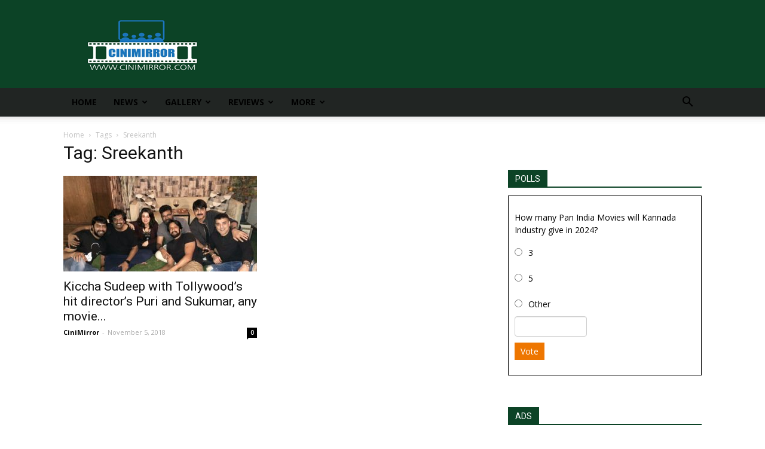

--- FILE ---
content_type: text/html; charset=utf-8
request_url: https://www.google.com/recaptcha/api2/aframe
body_size: 267
content:
<!DOCTYPE HTML><html><head><meta http-equiv="content-type" content="text/html; charset=UTF-8"></head><body><script nonce="QOnNBxB5pd-S9u9pan3Rvg">/** Anti-fraud and anti-abuse applications only. See google.com/recaptcha */ try{var clients={'sodar':'https://pagead2.googlesyndication.com/pagead/sodar?'};window.addEventListener("message",function(a){try{if(a.source===window.parent){var b=JSON.parse(a.data);var c=clients[b['id']];if(c){var d=document.createElement('img');d.src=c+b['params']+'&rc='+(localStorage.getItem("rc::a")?sessionStorage.getItem("rc::b"):"");window.document.body.appendChild(d);sessionStorage.setItem("rc::e",parseInt(sessionStorage.getItem("rc::e")||0)+1);localStorage.setItem("rc::h",'1762483411994');}}}catch(b){}});window.parent.postMessage("_grecaptcha_ready", "*");}catch(b){}</script></body></html>